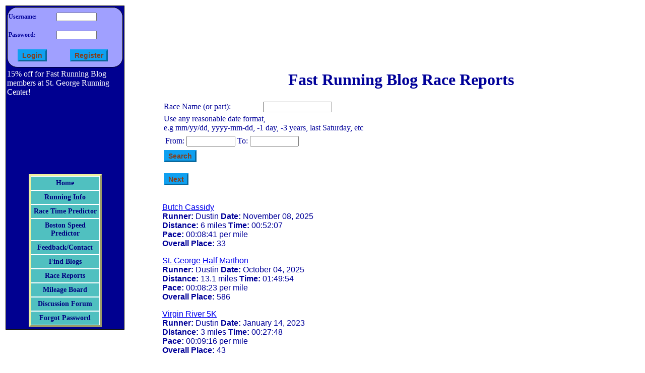

--- FILE ---
content_type: text/html
request_url: https://fastrunningblog.com/u/dustin/my-races.html
body_size: 5324
content:
<html><head><title> Fast Running Blog Race Reports</title>
 <meta name=keywords content="running log,running blog,marathon running log,running">
 <meta name=description content="Fast Running Blog">
 <link rel="shortcut icon" href="http://fastrunningblog.com/favicon.ico" />
 <link rel="stylesheet" type="text/css"
       href="blog.css">
 <style>
  p
  {
    font-family: sans-serif;
  }
  li
  {
    font-family: sans-serif;
  }
  h3
  {
    font-family: sans-serif;
  }
  .frb-box
  {
   -moz-border-radius: 20px;
   border-radius: 20px;
  }
  .cal-button
  {
    background-color: blue;
    font-weight: bold;
    color: white;
    border: 3px outset;
    width: 60px;
    height: 25px;
  }
  .error
  {
    font-weight: bold;
    color: red;
    font-style: italic;
  }
  .required
  {
    font-size: 16px;
    font-weight: bold;
    color: red;
  }

  .entry-form
  {
    background-color: #a0a0ff;
    border: 1px solid black;
    color: black;
    border-spacing: 0px 0px;
  }

  .entry-form-prompt
  {
    font-weight: bold;
    font-size: 14px;
    text-align: right;
  }

  .entry-form-prompt-left
  {
    font-weight: bold;
    font-size: 14px;
    text-align: left;
  }

  .login-table
  {
    background-color: #a0a0ff;
    border: 1px solid black;
    width: 230px;
    height: 120px;
    padding-top: 0px;
   -moz-border-radius: 20px;
   border-radius: 20px;
  }
  .login-table td
  {
    font-size: 12px;
    font-weight: bold;
    padding-top: 7px;
  }

  .menu-pane
  {
    background-color: #000090;
    border: 1px solid black;
    height: 600px;
    width: 170px;
    padding-top: 0px;
  }

  .menu-pane a
  {
    text-decoration: none;
    color: white;
  }

  .menu-pane a:hover
  {
    text-decoration: none;
    color: #f0ff80;
  }

  .login-box-wrapper
  {
    height: 100px;
  }

  .menu-pane td
  {
    padding-top: 0px;
    padding: 0px;
    border-spacing: 0px 0px;
  }

  .user-form-help
  {
    font-size: 12px;
    font-weight: normal;
  }

  .user-form
  {
    border: 1px solid black;
    background-color: #c0f0f0;
  }

  .user-form td
  {
    font-size: 12px;
    font-weight: bold;
  }

  .tech
  {
    color: #a02010;
    font-style: italic;
    font-weight: bold;
  }

  .user-form input,.user-form textarea
  {
    font-size: 10px;
    font-weight: normal;
  }

  .login-input
  {
    font-size: 10px;
    width: 80px;
  }

  .button,.user-form .button
  {
    font-size: 14px;
    font-weight: bold;
    background-color: #0fa0f0;
    color: #804020;
    border: 3px outset #0fa0f0;
  }

  .calendar-table
  {
    border-collapse: separate;
    border: 6px groove green;
    border-spacing: 0px 0px;
  }

  .emph-span
  {
    font-size: 12px;
    font-weight: bold;
    color: #800000;
  }

  .emph-span-on-dark
  {
    font-size: 12px;
    font-weight: bold;
    color: #80ffc0;
  }

  .report-table
  {
    border-collapse: separate;
    border: 6px groove green;
    border-spacing: 0px 0px;
  }
  .report-table td
  {
    border: 1px solid black;
    background-color: #f0f0a0;
  }

  .report-table td.header
  {
    font-weight: bold;
    font-size: 14px;
  }

  .report-table td.total
  {
    font-weight: bold;
    font-size: 14px;
    color: blue;
  }

  .menu
  {
   border: 4px outset #f0f0a0;
   border-collapse: separate;
   border-spacing: 0px 0px;
  }

  .menu td
  {
    border: 1px solid white;
    background-color: #50c0c0;
    font-size: 14px;
    font-weight: bold;
    text-align: center;
    width: 125px;
    padding: 5px;
  }

  .menu a
  {
    font-size: 14px;
    font-weight: bold;
    color: #000080;
    text-decoration: none;
  }

  .menu a:hover
  {
    font-size: 14px;
    font-weight: bold;
    color: #008000;
    text-decoration: none;
  }

  .calendar-table td.day
  {
    border: 1px solid black;
    background-color: #f0f0a0;
    padding: 0;
    width: 80px;
    height: 50px;
    text-align: center;
    font-size: 14px;
    font-weight: bold;
  }

  .day-box
  {
    background-color: #f0f0f0;
    color: #000080;
    font-weight: bold;
    font-size: 14px ;
    width: 30px;
    height: 20px;
    border-right: 1px solid black;
    border-bottom: 1px solid black;
  }
  .day-spacer
  {
    width: 20px;
    height: 20px;
    padding: 0;
  }

  .report-spacer
  {
    width: 50px;
    height: 20px;
    padding: 0;
  }


  .day-table
  {
    border-collapse: collapse;
    border: 0;
    padding: 0;
  }

 .day-table td
  {
    padding: 0;
  }


  .day-miles-box
  {
    color: #040040;
    font-weight: bold;
    font-size: 14px ;
    border-bottom: 1px solid black;
    border-left: 1px solid black;
    width: 40px;
    height: 20px;
    padding: 0;
  }

  .day-miles-box-normal
  {
    background-color: #a0f0a0;
  }

  .day-miles-box-race
  {
    background-color: #ff4040;
  }

  .day-miles-box-draft
  {
    background-color: #a0a0a0;
  }

  .day-miles-box-report
  {
    background-color: #a0a0f0;
  }

  .day-miles-box-empty
  {
    background-color: #404040;
  }


  .blogs-table
  {
    border: 3px outset #a0ffa0;
    background-color: #a0ffa0;
    border-collapse: collapse;
  }

  .blogs-table td
  {
    border: 1px solid black;
  }

  .blogs-table th
  {
    border: 1px solid black;
    background-color: #ffa0a0;
  }

  .course-name
  {
    font-size:    30px;
    font-weight:  bold;
  }

 </style>

</head>
    <body bgcolor=white text=#000099  ><table  width=100%><tr ><td valign=top><table  class="menu-pane"><tr ><td valign=top align=center class="login-box-wrapper"><form method=post   style="margin: 0px; padding: 0px;"><table  class="login-table"><tr ><td >Username:</td>
<td ><input name=username type=text size=16 maxlength=16  class="login-input"></td>
</tr>
<tr ><td >Password:</td>
<td ><input name=pass type=password size=16 maxlength=16  class="login-input"></td>
</tr>
<tr ><td align=center><input type=submit name=submit class="button"
    value="Login" ></td>
<td align=center><input type=submit name=submit class="button"
    value="Register" ></td>
</tr>
</table></form></td>
</tr>
<tr ><td></td></tr>
<tr valign=top><td valign=top>
  <a href='http://stgeorgerunningcenter.com/'>15% off for Fast Running
  Blog members at St. George Running Center!</a></td></tr>
<tr ><td >   <div align=center>
   <script type="text/javascript"><!--
google_ad_client = "pub-0670060709273422";
google_ad_width = 180;
google_ad_height = 150;
google_ad_format = "180x150_as";
google_ad_type = "text_image";
google_ad_channel ="0152237161";
google_color_border = "FFFFFF";
google_color_bg = "FFFFFF";
google_color_link = "000000";
google_color_url = "000000";
google_color_text = "000000";

//--></script>
<script type="text/javascript"
  src="https://pagead2.googlesyndication.com/pagead/show_ads.js">
</script>
  </div></td>
</tr>
<tr ><td valign=top align=center><table  class="menu"><tr><td>
       <a  href='login.php'>Home</u>
        </td></tr>
       <tr><td>
       <a target='_new' href='http://www.asksasha.com/Running/'>Running Info</u>
        </td></tr>
       <tr><td>
       <a target='_new' href='http://www.asksasha.com/predictor.php'>Race Time Predictor</u>
        </td></tr>
       <tr><td>
       <a target='_new' href='http://www.asksasha.com/boston-marathon-qualifying-time.php'>Boston Speed Predictor</u>
        </td></tr>
       <tr><td>
       <a  href='feedback.php'>Feedback/Contact</u>
        </td></tr>
       <tr><td>
       <a  href='show_blogs.php'>Find Blogs</u>
        </td></tr>
       <tr><td>
       <a  href='show_races.php'>Race Reports</u>
        </td></tr>
       <tr><td>
       <a  href='top_mileage.php'>Mileage Board</u>
        </td></tr>
       <tr><td>
       <a  href='forum/index.php'>Discussion Forum</u>
        </td></tr>
       <tr><td>
       <a  href='mailpw.php'>Forgot Password</u>
        </td></tr>
       </table></td>
</tr>
<tr ></tr>
</table></td>
<td valign=top align=left>   <div align=center>
   <script type="text/javascript"><!--
google_ad_client = "pub-0670060709273422";
google_ad_width = 728;
google_ad_height = 90;
google_ad_format = "728x90_as";
google_ad_type = "text_image";
google_ad_channel ="0751482985";
google_color_border = "FFFFFF";
google_color_bg = "FFFFFF";
google_color_link = "000000";
google_color_url = "000000";
google_color_text = "000000";

//--></script>
<script type="text/javascript"
  src="https://pagead2.googlesyndication.com/pagead/show_ads.js">
</script>
  </div><br><center><h1>Fast Running Blog Race Reports</h1></center>
<p>
    <form method=POST>
    <table>
<tr ><td >Race Name (or part):</td>
<td ><input name=race_name type=text size=15 maxlength=100  ></td>
</tr>
<tr ><td colspan=2>Use any reasonable date format,<br>
      e.g mm/yy/dd, yyyy-mm-dd, -1 day, -3 years, last Saturday, etc</td>
</tr>
<tr ><td colspan=2><table  ><tr ><td >From: </td>
<td ><input name=start_date type=text size=10 maxlength=100  ></td>
<td >To: </td>
<td ><input name=end_date type=text size=10 maxlength=100  ></td>
</tr>
</table></td>
</tr>
<tr ><td ><input type=submit name=search class="button"
    value="Search" ></td>
</tr>

    </table>
    </form>

<p>
<table>
<tr>

<td align=right>
<form method=POST>
<input type=submit name="next" class="button" value="Next">
<input type=hidden name="start_key" value="2011-03-05 0.002811 2621">
</form>
</td>
</tr>
</table>

<p>

<p>
<a href="http://dustin.fastrunningblog.com/blog-11-08-2025.html">Butch Cassidy</a> 
<br>
<b>Runner:</b> Dustin
<b>Date:</b> November 08, 2025<br>
<b>Distance:</b> 6 miles
<b>Time:</b> 00:52:07<br>

<b>Pace:</b> 00:08:41 per mile<br>

<b>Overall Place:</b> 33<br>

<p>
<a href="http://dustin.fastrunningblog.com/blog-10-04-2025.html">St. George Half Marthon</a> 
<br>
<b>Runner:</b> Dustin
<b>Date:</b> October 04, 2025<br>
<b>Distance:</b> 13.1 miles
<b>Time:</b> 01:49:54<br>

<b>Pace:</b> 00:08:23 per mile<br>

<b>Overall Place:</b> 586<br>

<p>
<a href="http://dustin.fastrunningblog.com/blog-01-14-2023.html">Virgin River 5K</a> 
<br>
<b>Runner:</b> Dustin
<b>Date:</b> January 14, 2023<br>
<b>Distance:</b> 3 miles
<b>Time:</b> 00:27:48<br>

<b>Pace:</b> 00:09:16 per mile<br>

<b>Overall Place:</b> 43<br>

<p>
<a href="http://dustin.fastrunningblog.com/blog-02-05-2022.html">Washington City 5K</a> 
<br>
<b>Runner:</b> Dustin
<b>Date:</b> February 05, 2022<br>
<b>Distance:</b> 3 miles
<b>Time:</b> 00:25:50<br>

<b>Pace:</b> 00:08:37 per mile<br>

<b>Overall Place:</b> 12<br>

<p>
<a href="http://dustin.fastrunningblog.com/blog-01-15-2022.html">St George 5K</a> 
<br>
<b>Runner:</b> Dustin
<b>Date:</b> January 15, 2022<br>
<b>Distance:</b> 3.1 miles
<b>Time:</b> 00:26:30<br>

<b>Pace:</b> 00:08:33 per mile<br>

<b>Overall Place:</b> 40<br>

<p>
<a href="http://dustin.fastrunningblog.com/blog-06-09-2017.html">Utah Summer Games 10K</a> 
<br>
<b>Runner:</b> Dustin
<b>Date:</b> June 09, 2017<br>
<b>Distance:</b> 6.2 miles
<b>Time:</b> 00:43:38<br>

<b>Pace:</b> 00:07:02 per mile<br>

<b>Overall Place:</b> 18<br>

<p>
<a href="http://dustin.fastrunningblog.com/blog-04-29-2017.html">Mount Charleston Half Marathon</a> 
<br>
<b>Runner:</b> Dustin
<b>Date:</b> April 29, 2017<br>
<b>Distance:</b> 13.1 miles
<b>Time:</b> 01:37:31<br>

<b>Pace:</b> 00:07:27 per mile<br>

<b>Overall Place:</b> 129<br>

<p>
<a href="http://dustin.fastrunningblog.com/blog-09-17-2016.html">Hurricane 5k</a> 
<br>
<b>Runner:</b> Dustin
<b>Date:</b> September 17, 2016<br>
<b>Distance:</b> 3 miles
<b>Time:</b> 00:23:51<br>

<b>Pace:</b> 00:07:57 per mile<br>


<p>
<a href="http://dustin.fastrunningblog.com/blog-09-26-2015.html">Swiss Days 5K</a> 
<br>
<b>Runner:</b> Dustin
<b>Date:</b> September 26, 2015<br>
<b>Distance:</b> 3.1 miles
<b>Time:</b> 00:19:44<br>

<b>Pace:</b> 00:06:22 per mile<br>

<b>Overall Place:</b> 15<br>

<p>
<a href="http://dustin.fastrunningblog.com/blog-05-16-2015.html">Ogden Half Marathon</a> 
<br>
<b>Runner:</b> Dustin
<b>Date:</b> May 16, 2015<br>
<b>Distance:</b> 13 miles
<b>Time:</b> 01:30:25<br>

<b>Pace:</b> 00:06:57 per mile<br>

<b>Overall Place:</b> 58<br>

<p>
<a href="http://dustin.fastrunningblog.com/blog-04-25-2015.html">Southern Utah Half</a> 
<br>
<b>Runner:</b> Dustin
<b>Date:</b> April 25, 2015<br>
<b>Distance:</b> 13.1 miles
<b>Time:</b> 01:35:49<br>

<b>Pace:</b> 00:07:19 per mile<br>


<p>
<a href="http://dustin.fastrunningblog.com/blog-10-04-2014.html">St. George Marathon</a> 
<br>
<b>Runner:</b> Dustin
<b>Date:</b> October 04, 2014<br>
<b>Distance:</b> 26 miles
<b>Time:</b> 03:34:40<br>

<b>Pace:</b> 00:08:15 per mile<br>


<p>
<a href="http://dustin.fastrunningblog.com/blog-08-30-2014.html">Southern Utah Half Marathon</a> 
<br>
<b>Runner:</b> Dustin
<b>Date:</b> August 30, 2014<br>
<b>Distance:</b> 13.1 miles
<b>Time:</b> 01:28:05<br>

<b>Pace:</b> 00:06:43 per mile<br>

<b>Overall Place:</b> 13<br>

<p>
<a href="http://dustin.fastrunningblog.com/blog-06-14-2014.html">Wake the Whittler 5K</a> 
<br>
<b>Runner:</b> Dustin
<b>Date:</b> June 14, 2014<br>
<b>Distance:</b> 3 miles
<b>Time:</b> 00:20:10<br>

<b>Pace:</b> 00:06:43 per mile<br>

<b>Overall Place:</b> 3<br>

<p>
<a href="http://dustin.fastrunningblog.com/blog-10-05-2013.html">St. George Marathon</a> 
<br>
<b>Runner:</b> Dustin
<b>Date:</b> October 05, 2013<br>
<b>Distance:</b> 26.2 miles
<b>Time:</b> 03:14:47<br>

<b>Pace:</b> 00:07:26 per mile<br>

<b>Overall Place:</b> 531<br>

<p>
<a href="http://dustin.fastrunningblog.com/blog-08-03-2013.html">Parowan Half Marathon</a> 
<br>
<b>Runner:</b> Dustin
<b>Date:</b> August 03, 2013<br>
<b>Distance:</b> 13.1 miles
<b>Time:</b> 01:23:41<br>

<b>Pace:</b> 00:06:23 per mile<br>

<b>Overall Place:</b> 6<br>

<p>
<a href="http://dustin.fastrunningblog.com/blog-04-27-2013.html">Hurricane 5K</a> 
<br>
<b>Runner:</b> Dustin
<b>Date:</b> April 27, 2013<br>
<b>Distance:</b> 3.3 miles
<b>Time:</b> 00:19:57<br>

<b>Pace:</b> 00:06:03 per mile<br>

<b>Overall Place:</b> 2<br>

<p>
<a href="http://dustin.fastrunningblog.com/blog-03-02-2013.html">Lake to Lake Relay</a> 
<br>
<b>Runner:</b> Dustin
<b>Date:</b> March 02, 2013<br>
<b>Distance:</b> 50 miles
<b>Time:</b> 06:12:51<br>

<b>Pace:</b> 00:07:27 per mile<br>

<b>Overall Place:</b> 5<br>

<p>
<a href="http://dustin.fastrunningblog.com/blog-10-06-2012.html">St. George Marathon</a> 
<br>
<b>Runner:</b> Dustin
<b>Date:</b> October 06, 2012<br>
<b>Distance:</b> 26 miles
<b>Time:</b> 03:37:42<br>

<b>Pace:</b> 00:08:22 per mile<br>

<b>Overall Place:</b> 872<br>

<p>
<a href="http://dustin.fastrunningblog.com/blog-05-19-2012.html">Ogden Half Marathon</a> 
<br>
<b>Runner:</b> Dustin
<b>Date:</b> May 19, 2012<br>
<b>Distance:</b> 13.1 miles
<b>Time:</b> 01:26:04<br>

<b>Pace:</b> 00:06:34 per mile<br>

<b>Overall Place:</b> 36<br>

<p>
<a href="http://dustin.fastrunningblog.com/blog-03-17-2012.html">Spectrum 10K</a> 
<br>
<b>Runner:</b> Dustin
<b>Date:</b> March 17, 2012<br>
<b>Distance:</b> 6.2 miles
<b>Time:</b> 00:38:43<br>

<b>Pace:</b> 00:06:15 per mile<br>

<b>Overall Place:</b> 15<br>

<p>
<a href="http://dustin.fastrunningblog.com/blog-02-25-2012.html">Dog Town Half</a> 
<br>
<b>Runner:</b> Dustin
<b>Date:</b> February 25, 2012<br>
<b>Distance:</b> 13.1 miles
<b>Time:</b> 01:32:36<br>

<b>Pace:</b> 00:07:04 per mile<br>

<b>Overall Place:</b> 42<br>

<p>
<a href="http://dustin.fastrunningblog.com/blog-01-21-2012.html">St. George Half</a> 
<br>
<b>Runner:</b> Dustin
<b>Date:</b> January 21, 2012<br>
<b>Distance:</b> 13.1 miles
<b>Time:</b> 01:40:16<br>

<b>Pace:</b> 00:07:39 per mile<br>

<b>Overall Place:</b> 194<br>

<p>
<a href="http://dustin.fastrunningblog.com/blog-06-11-2011.html">Utah Valley Marathon</a> 
<br>
<b>Runner:</b> Dustin
<b>Date:</b> June 11, 2011<br>
<b>Distance:</b> 26.2 miles
<b>Time:</b> 03:18:48<br>

<b>Pace:</b> 00:07:35 per mile<br>

<b>Overall Place:</b> 122<br>

<p>
<a href="http://dustin.fastrunningblog.com/blog-03-19-2011.html">Spectrum 10K</a> 
<br>
<b>Runner:</b> Dustin
<b>Date:</b> March 19, 2011<br>
<b>Distance:</b> 6.2 miles
<b>Time:</b> 00:37:26<br>

<b>Pace:</b> 00:06:02 per mile<br>

<b>Overall Place:</b> 10<br>

<p>
<table>
<tr>

<td align=right>
<form method=POST>
<input type=submit name="next" class="button" value="Next">
<input type=hidden name="start_key" value="2011-03-05 0.002811 2621">
</form>
</td>
</tr>
</table>
 
</td>
</tr>
</table><center>
	  <table>
                <tr>
                <td colspan='100%'>
                   <div align=center>
   <script type="text/javascript"><!--
google_ad_client = "pub-0670060709273422";
google_ad_width = 0;
google_ad_height = 0;
google_ad_format = "0x0_as";
google_ad_type = "text_image";
google_ad_channel ="0751482985";
google_color_border = "FFFFFF";
google_color_bg = "FFFFFF";
google_color_link = "000000";
google_color_url = "000000";
google_color_text = "000000";

//--></script>
<script type="text/javascript"
  src="https://pagead2.googlesyndication.com/pagead/show_ads.js">
</script>
  </div>
                </td>
                </tr>
		<tr>
		<td>
		<!--
		<a href="" target=_blank>Take a Demographic Survey</a>
		</td>
		-->
		<td>
	  <a href="privacy.html" target=_blank>Privacy Policy</a>
		</td>
		<td>
    <form action="https://www.paypal.com/cgi-bin/webscr" method="post">
<input type="hidden" name="cmd" value="_s-xclick">
<input type="image" src="https://www.paypal.com/en_US/i/btn/x-click-but04.gif" border="0" name="submit" alt="Make payments with PayPal - it's fast, free and secure!">
<img alt="" border="0" src="https://www.paypal.com/en_US/i/scr/pixel.gif" width="1" height="1">
<input type="hidden" name="encrypted" value="-----BEGIN [base64]/s/dERDAZGAgaCFB5nQEoeRqa1vUuiFuThxLa9/yT7VRDcVVyY1Fa4Rrv7+DUfU9bkaJqtKpBkSnDrhh6QMWn0XOdLid9cH4BnC4le44bZsalzCvCrfyxSQFnRr4H9Mmz2sIe5iJOHPSwpa3r2IhdiJlz1eBdxrC/[base64]/ETMS1ycjtkpkvjXZe9k+6CieLuLsPumsJ7QC1odNz3sJiCbs2wC0nLE0uLGaEtXynIgRqIddYCHx88pb5HTXv4SZeuv0Rqq4+axW9PLAAATU8w04qqjaSXgbGLP3NmohqM6bV9kZZwZLR/klDaQGo1u9uDb9lr4Yn+rBQIDAQABo4HuMIHrMB0GA1UdDgQWBBSWn3y7xm8XvVk/UtcKG+wQ1mSUazCBuwYDVR0jBIGzMIGwgBSWn3y7xm8XvVk/[base64]/zANBgkqhkiG9w0BAQUFAAOBgQCBXzpWmoBa5e9fo6ujionW1hUhPkOBakTr3YCDjbYfvJEiv/2P+IobhOGJr85+XHhN0v4gUkEDI8r2/rNk1m0GA8HKddvTjyGw/XqXa+LSTlDYkqI8OwR8GEYj4efEtcRpRYBxV8KxAW93YDWzFGvruKnnLbDAF6VR5w/[base64]/NxlDUuYVhkXm37KreC46uuGm8ML7LuSn63ct/WvEZMCtFGqHs/82gVP9PlXvkObl9R1CzvqHeLWdgeGYY9sAVQT2uf5JMbpJMHxn1COpYFp4bj1GdSoZhcmZyuyAV42w2JpbtrpIPKmEQ==-----END PKCS7-----
">
</form>

		</td>
		</tr>
		</table>
		</center><script src="https://www.google-analytics.com/urchin.js" type="text/javascript">
</script>
<script type="text/javascript">
_uacct = "UA-744246-1";
urchinTracker();
</script>

</body></html>

--- FILE ---
content_type: text/html
request_url: https://fastrunningblog.com/u/dustin/blog.css
body_size: 7398
content:
    <html>
     <head>
     <link rel="stylesheet" type="text/css"
       href="/asksasha.css">
     <link rel="stylesheet" type="text/css"
       href="/blog.css">
     <link rel="shortcut icon"
       href="/favicon.ico" />
      <meta name=keywords content="running blog">
      <meta name=description content="Running Blog of
       ">
       <title>Little Buddha</title>
    <script>
    function submit_comment_form(form_comment_id,form_action)
    {
      var _form_name = 'input_'+form_comment_id;
      var _f = document.forms[_form_name];
      switch (form_action)
      {
        case 'delete':
          if (!confirm("Are you sure you want to delete this comment?"))
           return;
          _f.action.value = 'delete_comment';
          break;
        case 'edit':
          _f.action.value = 'edit_comment';
          break;
        default:
          return;
      }

      _f.submit();
    }
    </script>
    </head>

    <body>
<table class="central-table">
<tr>
<td>
   <div align=center>
   <script type="text/javascript"><!--
google_ad_client = "pub-0670060709273422";
google_ad_width = 728;
google_ad_height = 90;
google_ad_format = "728x90_as";
google_ad_type = "text_image";
google_ad_channel ="0751482985";
google_color_border = "FFFFFF";
google_color_bg = "FFFFFF";
google_color_link = "000000";
google_color_url = "000000";
google_color_text = "000000";

//--></script>
<script type="text/javascript"
  src="https://pagead2.googlesyndication.com/pagead/show_ads.js">
</script>
  </div>
<div class="spacer"></div>
<center><h1>Little Buddha</h1></center> <style>
  p
  {
    font-family: sans-serif;
  }
  li
  {
    font-family: sans-serif;
  }
  h3
  {
    font-family: sans-serif;
  }
  .frb-box
  {
   -moz-border-radius: 20px;
   border-radius: 20px;
  }
  .cal-button
  {
    background-color: blue;
    font-weight: bold;
    color: white;
    border: 3px outset;
    width: 60px;
    height: 25px;
  }
  .error
  {
    font-weight: bold;
    color: red;
    font-style: italic;
  }
  .required
  {
    font-size: 16px;
    font-weight: bold;
    color: red;
  }

  .entry-form
  {
    background-color: #a0a0ff;
    border: 1px solid black;
    color: black;
    border-spacing: 0px 0px;
  }

  .entry-form-prompt
  {
    font-weight: bold;
    font-size: 14px;
    text-align: right;
  }

  .entry-form-prompt-left
  {
    font-weight: bold;
    font-size: 14px;
    text-align: left;
  }

  .login-table
  {
    background-color: #a0a0ff;
    border: 1px solid black;
    width: 230px;
    height: 120px;
    padding-top: 0px;
   -moz-border-radius: 20px;
   border-radius: 20px;
  }
  .login-table td
  {
    font-size: 12px;
    font-weight: bold;
    padding-top: 7px;
  }

  .menu-pane
  {
    background-color: #000090;
    border: 1px solid black;
    height: 600px;
    width: 170px;
    padding-top: 0px;
  }

  .menu-pane a
  {
    text-decoration: none;
    color: white;
  }

  .menu-pane a:hover
  {
    text-decoration: none;
    color: #f0ff80;
  }

  .login-box-wrapper
  {
    height: 100px;
  }

  .menu-pane td
  {
    padding-top: 0px;
    padding: 0px;
    border-spacing: 0px 0px;
  }

  .user-form-help
  {
    font-size: 12px;
    font-weight: normal;
  }

  .user-form
  {
    border: 1px solid black;
    background-color: #c0f0f0;
  }

  .user-form td
  {
    font-size: 12px;
    font-weight: bold;
  }

  .tech
  {
    color: #a02010;
    font-style: italic;
    font-weight: bold;
  }

  .user-form input,.user-form textarea
  {
    font-size: 10px;
    font-weight: normal;
  }

  .login-input
  {
    font-size: 10px;
    width: 80px;
  }

  .button,.user-form .button
  {
    font-size: 14px;
    font-weight: bold;
    background-color: #0fa0f0;
    color: #804020;
    border: 3px outset #0fa0f0;
  }

  .calendar-table
  {
    border-collapse: separate;
    border: 6px groove green;
    border-spacing: 0px 0px;
  }

  .emph-span
  {
    font-size: 12px;
    font-weight: bold;
    color: #800000;
  }

  .emph-span-on-dark
  {
    font-size: 12px;
    font-weight: bold;
    color: #80ffc0;
  }

  .report-table
  {
    border-collapse: separate;
    border: 6px groove green;
    border-spacing: 0px 0px;
  }
  .report-table td
  {
    border: 1px solid black;
    background-color: #f0f0a0;
  }

  .report-table td.header
  {
    font-weight: bold;
    font-size: 14px;
  }

  .report-table td.total
  {
    font-weight: bold;
    font-size: 14px;
    color: blue;
  }

  .menu
  {
   border: 4px outset #f0f0a0;
   border-collapse: separate;
   border-spacing: 0px 0px;
  }

  .menu td
  {
    border: 1px solid white;
    background-color: #50c0c0;
    font-size: 14px;
    font-weight: bold;
    text-align: center;
    width: 125px;
    padding: 5px;
  }

  .menu a
  {
    font-size: 14px;
    font-weight: bold;
    color: #000080;
    text-decoration: none;
  }

  .menu a:hover
  {
    font-size: 14px;
    font-weight: bold;
    color: #008000;
    text-decoration: none;
  }

  .calendar-table td.day
  {
    border: 1px solid black;
    background-color: #f0f0a0;
    padding: 0;
    width: 80px;
    height: 50px;
    text-align: center;
    font-size: 14px;
    font-weight: bold;
  }

  .day-box
  {
    background-color: #f0f0f0;
    color: #000080;
    font-weight: bold;
    font-size: 14px ;
    width: 30px;
    height: 20px;
    border-right: 1px solid black;
    border-bottom: 1px solid black;
  }
  .day-spacer
  {
    width: 20px;
    height: 20px;
    padding: 0;
  }

  .report-spacer
  {
    width: 50px;
    height: 20px;
    padding: 0;
  }


  .day-table
  {
    border-collapse: collapse;
    border: 0;
    padding: 0;
  }

 .day-table td
  {
    padding: 0;
  }


  .day-miles-box
  {
    color: #040040;
    font-weight: bold;
    font-size: 14px ;
    border-bottom: 1px solid black;
    border-left: 1px solid black;
    width: 40px;
    height: 20px;
    padding: 0;
  }

  .day-miles-box-normal
  {
    background-color: #a0f0a0;
  }

  .day-miles-box-race
  {
    background-color: #ff4040;
  }

  .day-miles-box-draft
  {
    background-color: #a0a0a0;
  }

  .day-miles-box-report
  {
    background-color: #a0a0f0;
  }

  .day-miles-box-empty
  {
    background-color: #404040;
  }


  .blogs-table
  {
    border: 3px outset #a0ffa0;
    background-color: #a0ffa0;
    border-collapse: collapse;
  }

  .blogs-table td
  {
    border: 1px solid black;
  }

  .blogs-table th
  {
    border: 1px solid black;
    background-color: #ffa0a0;
  }

  .course-name
  {
    font-size:    30px;
    font-weight:  bold;
  }

 </style>
<center><h3>Recent Entries</h3></center><table class="blog-nav" align=center><tr><td class="blog-nav-menu"><a
     href="/u/dustin/blog-week-01-11-2026.html">Previous Week</a></td><td class="blog-nav-menu"><a href="https://fastrunningblog.com/">Home</a></td><td class="blog-nav-menu"><a href="https://fastrunningblog.com/new_user.php">Join
     Fast Running Blog Community!</a></td><td class="blog-nav-menu"><a href="http://asksasha.com/predictor.php"
     target="_new">Predictor</a></td><td class="blog-nav-menu"><a href="http://asksasha.com/Healthy-Cooking/"
     target="_new">Healthy Recipes</a></td><td class="blog-nav-menu"><a
     href="/u/dustin/my-races.html">Dustin's
      Races</a></td><td class="blog-nav-menu"><a
     href="/show_blogs.php">Find Blogs</a></td><td class="blog-nav-menu"><a
     href="/top_mileage.php">Mileage Board</a></td><td class="blog-nav-menu"><a
     href="http://asksasha.com/Running/Top-Ten-Excuses-for-Missing-a-Run.html">Top Ten Excuses for Missing a Run</a></td><td class="blog-nav-menu"><a
     href="http://asksasha.com/Running/Top-10-Training-Mistakes.html">Top Ten Training Mistakes</a></td><td class="blog-nav-menu"><a
     href="/forum/index.php">Discussion Forum</a></td><td class="blog-nav-menu"><a
     href="/show_races.php">Race Reports</a></td><td class="blog-nav-menu"><a
     href="/private_message.php?rcpt_id=2621">
     Send  A Private Message</a></td><td class="blog-nav-menu"><a
     href="/u/dustin/blog-01-2026.html">Month View</a></td><td class="blog-nav-menu"><a
     href="/u/dustin/blog-2026.html">Year View</a></td><td class="blog-nav-menu"><form method=POST name='graph_mode'>
        <input type=hidden name='toggle_graph_mode' value=1>
        <a href='#' onClick='document.forms["graph_mode"].submit();'>Graph View</a></form></td><td class="blog-nav-menu"><a
     href="/u/dustin/blog-week-01-25-2026.html">Next Week</a></td></tr><tr><td colspan=17 align=center><table width="100%" class="blog-nav-month"><tr><td><a
     href="/u/dustin/blog-01-2026.html">Jan</a></td><td><a
     href="/u/dustin/blog-02-2026.html">Feb</a></td><td><a
     href="/u/dustin/blog-03-2026.html">Mar</a></td><td><a
     href="/u/dustin/blog-04-2026.html">Apr</a></td><td><a
     href="/u/dustin/blog-05-2026.html">May</a></td><td><a
     href="/u/dustin/blog-06-2026.html">Jun</a></td><td><a
     href="/u/dustin/blog-07-2026.html">Jul</a></td><td><a
     href="/u/dustin/blog-08-2026.html">Aug</a></td><td><a
     href="/u/dustin/blog-09-2026.html">Sep</a></td><td><a
     href="/u/dustin/blog-10-2026.html">Oct</a></td><td><a
     href="/u/dustin/blog-11-2026.html">Nov</a></td><td><a
     href="/u/dustin/blog-12-2026.html">Dec</a></td></tr></table></td></tr><tr><td colspan=17>
       <table width="100%" class="blog-nav-year"><tr><td><a
     href="/u/dustin/blog-week-01-18-2005.html">2005</a></td><td><a
     href="/u/dustin/blog-week-01-18-2006.html">2006</a></td><td><a
     href="/u/dustin/blog-week-01-18-2007.html">2007</a></td><td><a
     href="/u/dustin/blog-week-01-18-2008.html">2008</a></td><td><a
     href="/u/dustin/blog-week-01-18-2009.html">2009</a></td><td><a
     href="/u/dustin/blog-week-01-18-2010.html">2010</a></td><td><a
     href="/u/dustin/blog-week-01-18-2011.html">2011</a></td><td><a
     href="/u/dustin/blog-week-01-18-2012.html">2012</a></td><td><a
     href="/u/dustin/blog-week-01-18-2013.html">2013</a></td><td><a
     href="/u/dustin/blog-week-01-18-2014.html">2014</a></td><td><a
     href="/u/dustin/blog-week-01-18-2015.html">2015</a></td><td><a
     href="/u/dustin/blog-week-01-18-2016.html">2016</a></td><td><a
     href="/u/dustin/blog-week-01-18-2017.html">2017</a></td><td><a
     href="/u/dustin/blog-week-01-18-2018.html">2018</a></td><td><a
     href="/u/dustin/blog-week-01-18-2019.html">2019</a></td><td><a
     href="/u/dustin/blog-week-01-18-2020.html">2020</a></td><td><a
     href="/u/dustin/blog-week-01-18-2021.html">2021</a></td><td><a
     href="/u/dustin/blog-week-01-18-2022.html">2022</a></td><td><a
     href="/u/dustin/blog-week-01-18-2023.html">2023</a></td><td><a
     href="/u/dustin/blog-week-01-18-2024.html">2024</a></td><td><a
     href="/u/dustin/blog-week-01-18-2025.html">2025</a></td><td><a
     href="/u/dustin/blog-week-01-18-2026.html">2026</a></td></tr></table></tr></td></table><table  width="100%"><tr ><td valign=top width=260><table  align=center><tr ><td valign=top align=center class="login-box-wrapper"><form method=post action=/u/dustin//login.php  style="margin: 0px; padding: 0px;"><table  class="login-table"><tr ><td >Username:</td>
<td ><input name=username type=text size=16 maxlength=16  class="login-input"></td>
</tr>
<tr ><td >Password:</td>
<td ><input name=pass type=password size=16 maxlength=16  class="login-input"></td>
</tr>
<tr ><td align=center><input type=submit name=submit class="button"
    value="Login" ></td>
<td align=center><input type=submit name=submit class="button"
    value="Register" ></td>
</tr>
</table></form></td>
</tr>
<tr ><td></td></tr>
<tr valign=top><td valign=top>
  <a href='http://stgeorgerunningcenter.com/'>15% off for Fast Running
  Blog members at St. George Running Center!</a></td></tr>
</table><table class='frb-box' style="width: 280px;
    border: 1px solid; overflow: hidden;
     background-color: #a0f0f0" ><tr><td><p><img src="/u/dustin/picture.jpg"
       width=230></p></td></tr><tr><td><p
       style='overflow:hidden'><b>Location</b>:</p><p>La Verkin,UT,USA</p><p
       style='overflow:hidden'><b>Member Since</b>:</p><p>Feb 17, 2005</p><p
       style='overflow:hidden'><b>Gender</b>:</p><p>Male</p><p
       style='overflow:hidden'><b>Goal Type</b>:</p><p>Local Elite</p><p
       style='overflow:hidden'><b>Running Accomplishments</b>:</p><p><p>Post College</p>

<p>10K- 33:49 (Enterprise 09&#39;)</p>

<p>Half&nbsp;Marathon-1:16:29- (Hobblecreek 06&#39;)</p>

<p>Marathon 2:44:59 (St. George 07&#39;)</p></p><p
       style='overflow:hidden'><b>Personal</b>:</p><p><p>I live in La Verkin, Utah. My wife, Sunny and I have 3 boys and 1 special little girl<br />
I teach 7th grade Utah History at Hurricane Intermediate School and Driver&#39;s Education at Millcreek High School.</p></p><p
       style='overflow:hidden'><b>Favorite Blogs</b>:</p><p><ul><li><a href='http://WildBull.fastrunningblog.com/'>Bill</a><li><a href='http://holt.fastrunningblog.com/'>Holt</a><li><a href='http://jamesh.fastrunningblog.com/'>JamesH</a><li><a href='http://logan.fastrunningblog.com/'>Logan Fielding</a><li><a href='http://ryan.fastrunningblog.com/'>notoldjustolder</a><li><a href='http://paul.fastrunningblog.com/'>Paul</a><li><a href='http://scott.fastrunningblog.com/'>scotthughes</a><li><a href='http://Steve.fastrunningblog.com/'>Steve Hooper</a><li><a href='http://stevep.fastrunningblog.com/'>Steve Piccolo</a><li><a href='http://ClydeBehunin.fastrunningblog.com/'>Superfly</a><li><a href='http://cbass.fastrunningblog.com/'>TylerS</a></ul></p></td></tr></table></td>
<td valign=top
   width=400 align=left><table  ><tr ><td align=center>   <script>
   function donate_ukraine()
   {
     document.location.href = "https://sternenkofund.org/en";
   }
   </script>
   <style>
    .flag {
      margin-top: 10px;
      width: 300px;
      margin-left: 250px;
    }

    .flag-part {
      width: 300px;
      height: 70px;
      text-align: center;
      padding-top: 30px;
      font-size: 25px;
      font-weight: bold;
    }

    .top {
      background-color: blue;
      color: yellow;
    }

    .bottom {
      background-color: yellow;
      color: blue;
    }

    </style>
    <div class="flag" onclick="donate_ukraine()">
      <div class="flag-part top">
        Ukraine Can Win With Crowdfunded Drones!
      </div>
      <div class="flag-part bottom">
        Click to Donate
      </div>
    </div></td>
</tr>
<tr ><td ><table width='100%' class='stats-box'><tr>
        <td>Miles:</td><td>This week:</td><td> 18.00</td>
        <td>Month:</td><td> 71.00</td>
        <td>Year:</td><td align=right> 71.00</td></tr><tr><td colspan=6
        align=right><a href='http://stgeorgerunningcenter.com/index.php?searchstring=Nike+Pegasus+38+Lime'>Nike Pegasus 38 Lime</a> Lifetime Miles:</td><td align=right> 53.00 </td></tr><tr><td colspan=6
        align=right><a href='http://stgeorgerunningcenter.com/index.php?searchstring=Hoka+Torrent+3+Gray'>Hoka Torrent 3 Gray</a> Lifetime Miles:</td><td align=right> 38.00 </td></tr><tr><td colspan=6
        align=right><a href='http://stgeorgerunningcenter.com/index.php?searchstring=Nike+Invincible+White'>Nike Invincible White</a> Lifetime Miles:</td><td align=right> 88.00 </td></tr><tr><td colspan=6
        align=right><a href='http://stgeorgerunningcenter.com/index.php?searchstring=Nike+Invincible+Gray'>Nike Invincible Gray</a> Lifetime Miles:</td><td align=right> 86.00 </td></tr><tr><td colspan=6
        align=right><a href='http://stgeorgerunningcenter.com/index.php?searchstring=Nike+Invincible+Black'>Nike Invincible Black</a> Lifetime Miles:</td><td align=right> 59.00 </td></tr><tr><td colspan=6
        align=right><a href='http://stgeorgerunningcenter.com/index.php?searchstring=Nike+Vaporfly+3+Yellow'>Nike Vaporfly 3 Yellow</a> Lifetime Miles:</td><td align=right> 48.00 </td></tr><tr><td colspan=6
        align=right><a href='http://stgeorgerunningcenter.com/index.php?searchstring=Nike+Vomero+Orange'>Nike Vomero Orange</a> Lifetime Miles:</td><td align=right> 4.00 </td></tr></table></td>
</tr>
<tr ><td ><table class="entry-table"><tr><td colspan=6 class="entry-date"><table width='100%'><tr><td
     class="entry-date">
     Fri, Jan 23, 2026</td></tr></table></td></tr><tr><td colspan=6 align=center><table class='entry-table' width='100%'><tr><td class="entry-field-name"
            >Easy Miles</td><td class="entry-field-name"
            >Marathon Pace Miles</td><td class="entry-field-name"
            >Threshold Miles</td><td class="entry-field-name"
            >VO2 Max Miles</td><td class="entry-field-name"
            >Crosstraining miles</td><td class="entry-field-name"
            >Total Miles</td></tr> <tr><td class="entry-field-val"
           >2.00</td><td class="entry-field-val"
           >0.00</td><td class="entry-field-val"
           >0.00</td><td class="entry-field-val"
           >0.00</td><td class="entry-field-val"
           >0.00</td><td class="entry-field-val"
           >2.00</td></tr></table></td></tr><tr><td colspan=6 align=left
       class="entry-text"><p><p>Basketball</p>
</p></td></tr><tr><td colspan=6>
         <table width='100%'
          class='special-fields-data'><tr><td>Weight: 0.00</td></tr></table></td></tr><tr><td colspan=6 align=center><a
     href="/u/dustin/blog-Basketball-/01-23-2026.html">Add Comment</a></td></tr></table><table class="entry-table"><tr><td colspan=6 class="entry-date"><table width='100%'><tr><td
     class="entry-date">
     Thu, Jan 22, 2026</td></tr></table></td></tr><tr><td colspan=6 align=center><table class='entry-table' width='100%'><tr><td class="entry-field-name"
            >Easy Miles</td><td class="entry-field-name"
            >Marathon Pace Miles</td><td class="entry-field-name"
            >Threshold Miles</td><td class="entry-field-name"
            >VO2 Max Miles</td><td class="entry-field-name"
            >Crosstraining miles</td><td class="entry-field-name"
            >Total Miles</td></tr> <tr><td class="entry-field-val"
           >0.00</td><td class="entry-field-val"
           >0.00</td><td class="entry-field-val"
           >0.00</td><td class="entry-field-val"
           >0.00</td><td class="entry-field-val"
           >2.00</td><td class="entry-field-val"
           >2.00</td></tr></table></td></tr><tr><td colspan=6 align=left
       class="entry-text"><p><p>30 minutes on the bike.</p>
</p></td></tr><tr><td colspan=6>
         <table width='100%'
          class='special-fields-data'><tr><td>Weight: 0.00</td></tr></table></td></tr><tr><td colspan=6 align=center><a
     href="/u/dustin/blog-30-minutes-on-bike-/01-22-2026.html">Add Comment</a></td></tr></table><table class="entry-table"><tr><td colspan=6 class="entry-date"><table width='100%'><tr><td
     class="entry-date">
     Wed, Jan 21, 2026</td></tr></table></td></tr><tr><td colspan=6 align=center><table class='entry-table' width='100%'><tr><td class="entry-field-name"
            >Easy Miles</td><td class="entry-field-name"
            >Marathon Pace Miles</td><td class="entry-field-name"
            >Threshold Miles</td><td class="entry-field-name"
            >VO2 Max Miles</td><td class="entry-field-name"
            >Crosstraining miles</td><td class="entry-field-name"
            >Total Miles</td></tr> <tr><td class="entry-field-val"
           >4.00</td><td class="entry-field-val"
           >0.00</td><td class="entry-field-val"
           >2.00</td><td class="entry-field-val"
           >0.00</td><td class="entry-field-val"
           >0.00</td><td class="entry-field-val"
           >6.00</td></tr></table></td></tr><tr><td colspan=6 align=left
       class="entry-text"><p><p>Basketball</p>

<p>.5 Warm-Up</p>

<p>2800 West Tempo 16:07 (8:01 avg)</p>

<p>1-7:36</p>

<p>2-8:21</p>

<p>1.5 Cool-Down</p>
</p></td></tr><tr><td colspan=6>
         <table width='100%'
          class='entry-shoe-data'><tr><td
           >Nike Vaporfly 3 Yellow Miles: 4.00</td></tr></table></td></tr><tr><td colspan=6>
         <table width='100%'
          class='special-fields-data'><tr><td>Weight: 0.00</td></tr></table></td></tr><tr><td colspan=6 align=center><a
     href="/u/dustin/blog-Basketball-5-Warm-Up-2800-West-Te/01-21-2026.html">Add Comment</a></td></tr></table><table class="entry-table"><tr><td colspan=6 class="entry-date"><table width='100%'><tr><td
     class="entry-date">
     Tue, Jan 20, 2026</td></tr></table></td></tr><tr><td colspan=6 align=center><table class='entry-table' width='100%'><tr><td class="entry-field-name"
            >Easy Miles</td><td class="entry-field-name"
            >Marathon Pace Miles</td><td class="entry-field-name"
            >Threshold Miles</td><td class="entry-field-name"
            >VO2 Max Miles</td><td class="entry-field-name"
            >Crosstraining miles</td><td class="entry-field-name"
            >Total Miles</td></tr> <tr><td class="entry-field-val"
           >1.00</td><td class="entry-field-val"
           >0.00</td><td class="entry-field-val"
           >0.00</td><td class="entry-field-val"
           >0.00</td><td class="entry-field-val"
           >2.00</td><td class="entry-field-val"
           >3.00</td></tr></table></td></tr><tr><td colspan=6 align=left
       class="entry-text"><p><p>1 mile walk, then 30 minutes on the bike.</p>
</p></td></tr><tr><td colspan=6>
         <table width='100%'
          class='special-fields-data'><tr><td>Weight: 0.00</td></tr></table></td></tr><tr><td colspan=6 align=center><a
     href="/u/dustin/blog-1-mile-walk-then-30-minutes-on-bike/01-20-2026.html">Add Comment</a></td></tr></table><table class="entry-table"><tr><td colspan=6 class="entry-date"><table width='100%'><tr><td
     class="entry-date">
     Mon, Jan 19, 2026</td></tr></table></td></tr><tr><td colspan=6 align=center><table class='entry-table' width='100%'><tr><td class="entry-field-name"
            >Easy Miles</td><td class="entry-field-name"
            >Marathon Pace Miles</td><td class="entry-field-name"
            >Threshold Miles</td><td class="entry-field-name"
            >VO2 Max Miles</td><td class="entry-field-name"
            >Crosstraining miles</td><td class="entry-field-name"
            >Total Miles</td></tr> <tr><td class="entry-field-val"
           >3.00</td><td class="entry-field-val"
           >0.00</td><td class="entry-field-val"
           >0.00</td><td class="entry-field-val"
           >0.00</td><td class="entry-field-val"
           >2.00</td><td class="entry-field-val"
           >5.00</td></tr></table></td></tr><tr><td colspan=6 align=left
       class="entry-text"><p><p>Basketball, 30 minutes on the bike, and then 9 machines.</p>
</p></td></tr><tr><td colspan=6>
         <table width='100%'
          class='special-fields-data'><tr><td>Weight: 0.00</td></tr></table></td></tr><tr><td colspan=6 align=center><a
     href="/u/dustin/blog-Basketball-30-minutes-on-bike-and-/01-19-2026.html">Add Comment</a></td></tr></table><table class="entry-table"><tr><td colspan=6 class="entry-date"><table width='100%'><tr><td
     class="entry-date">
     Totals</td></tr></table></td></tr><tr><td colspan=6 align=center><table class='entry-table' width='100%'><tr><td class="entry-field-name"
            >Easy Miles</td><td class="entry-field-name"
            >Marathon Pace Miles</td><td class="entry-field-name"
            >Threshold Miles</td><td class="entry-field-name"
            >VO2 Max Miles</td><td class="entry-field-name"
            >Crosstraining miles</td><td class="entry-field-name"
            >Total Miles</td></tr> <tr><td class="entry-field-val"
           >10.00</td><td class="entry-field-val"
           >0.00</td><td class="entry-field-val"
           >2.00</td><td class="entry-field-val"
           >0.00</td><td class="entry-field-val"
           >6.00</td><td class="entry-field-val"
           >18.00</td></tr></table></td></tr><tr><td colspan=6>
       <table width='100%'
        class='entry-shoe-data'><tr><td
           >Nike Vaporfly 3 Yellow Miles: 4.00</td></tr></table></td></tr><tr><td colspan=6>
       <table width='100%'
        class='special-fields-data'>
        <tr><td>Weight: 0.00</td></tr></table></td></tr></table></td>
</tr>
<tr ><tr><td align=center><a
     href='http://asksasha.com/loan-interest-calculator.html'>Debt Reduction Calculator</a></td></tr></tr>
</table></td>
<td valign=top width=200><form action="https://www.paypal.com/cgi-bin/webscr" method="post">
<input type="hidden" name="cmd" value="_s-xclick">
<input type="image" src="https://www.paypal.com/en_US/i/btn/x-click-but04.gif" border="0" name="submit" alt="Make payments with PayPal - it's fast, free and secure!">
<img alt="" border="0" src="https://www.paypal.com/en_US/i/scr/pixel.gif" width="1" height="1">
<input type="hidden" name="encrypted" value="-----BEGIN [base64]/s/dERDAZGAgaCFB5nQEoeRqa1vUuiFuThxLa9/yT7VRDcVVyY1Fa4Rrv7+DUfU9bkaJqtKpBkSnDrhh6QMWn0XOdLid9cH4BnC4le44bZsalzCvCrfyxSQFnRr4H9Mmz2sIe5iJOHPSwpa3r2IhdiJlz1eBdxrC/[base64]/ETMS1ycjtkpkvjXZe9k+6CieLuLsPumsJ7QC1odNz3sJiCbs2wC0nLE0uLGaEtXynIgRqIddYCHx88pb5HTXv4SZeuv0Rqq4+axW9PLAAATU8w04qqjaSXgbGLP3NmohqM6bV9kZZwZLR/klDaQGo1u9uDb9lr4Yn+rBQIDAQABo4HuMIHrMB0GA1UdDgQWBBSWn3y7xm8XvVk/UtcKG+wQ1mSUazCBuwYDVR0jBIGzMIGwgBSWn3y7xm8XvVk/[base64]/zANBgkqhkiG9w0BAQUFAAOBgQCBXzpWmoBa5e9fo6ujionW1hUhPkOBakTr3YCDjbYfvJEiv/2P+IobhOGJr85+XHhN0v4gUkEDI8r2/rNk1m0GA8HKddvTjyGw/XqXa+LSTlDYkqI8OwR8GEYj4efEtcRpRYBxV8KxAW93YDWzFGvruKnnLbDAF6VR5w/[base64]/NxlDUuYVhkXm37KreC46uuGm8ML7LuSn63ct/WvEZMCtFGqHs/82gVP9PlXvkObl9R1CzvqHeLWdgeGYY9sAVQT2uf5JMbpJMHxn1COpYFp4bj1GdSoZhcmZyuyAV42w2JpbtrpIPKmEQ==-----END PKCS7-----
">
</form>
<center><div class='frb-box' style='width: 150px; border: 1px solid black;
      margin: 5px; background-color: #c0ffff; '
      >
      <div align=center style='margin: 5px; padding: 5px;
      font-weight: bold; font-size: 15; color: #406020;'>Featured Announcements</div>
    <div align=left>
    <style>
    #frb_news li
    {
      margin-top: 10px;
      margin-bottom: 10px;
      margin-right: 5px;
    }
    #frb_news a
    {
      color: #503010;
    }
    </style>
    <ul style="list-style-type: circle; color: white;" id="frb_news">
    
    <li>
    <a
     href="http://www.utahvalleymarathon.com">
     <b>Utah Valley Marathon, Half-Marathon, and 5 K</b></a>


    <li>
    <a
     href="http://fastrunningblog.com/forum/index.php/topic,984.0.html">
     <b>Race Promotion Rules</b></a>

     </ul></div></div></center>
<center><div class='frb-box'
     style='width: 150px; border: 1px solid black;
      margin: 5px; overflow: hidden; background-color: #ddddff'
      ><div align=center style='margin: 5px; padding: 5px;
      font-weight: bold'>Most Recent Entries:</div>
    <div align=left>
     <ul><li style='padding: 3px;'><a
       href="http://BlakeBennion.fastrunningblog.com";
       style='color: #000080'>Blake Bennion</a><li style='padding: 3px;'><a
       href="http://joshdecker.fastrunningblog.com";
       style='color: #000080'>Josh Decker</a><li style='padding: 3px;'><a
       href="http://redsokx.fastrunningblog.com";
       style='color: #000080'>rockness18</a><li style='padding: 3px;'><a
       href="http://JulieC.fastrunningblog.com";
       style='color: #000080'>JulieC</a><li style='padding: 3px;'><a
       href="http://Fishon.fastrunningblog.com";
       style='color: #000080'>Fishon</a><li style='padding: 3px;'><a
       href="http://dustin.fastrunningblog.com";
       style='color: #000080'>Dustin</a><li style='padding: 3px;'><a
       href="http://sasha.fastrunningblog.com";
       style='color: #000080'>Sasha Pachev</a></ul></div></div></center><center><div class='frb-box'
     style='width: 150px; border: 1px solid black;
      margin: 5px; overflow: hidden; background-color: #ddddff'
      ><div align=center style='margin: 5px; padding: 5px;
      font-weight: bold'>New Kids on the Blog<br> (need a welcome):</div>
    <div align=left>
     <ul><li style='padding: 3px;'><a
       href="http://maddypachev.fastrunningblog.com";
       style='color: #000080'>Maddy Pachev</a><li style='padding: 3px;'><a
       href="http://Yokoo.fastrunningblog.com";
       style='color: #000080'>Tyler Yokoo</a><li style='padding: 3px;'><a
       href="http://kristi.fastrunningblog.com";
       style='color: #000080'>Kristi</a><li style='padding: 3px;'><a
       href="http://klinsanity.fastrunningblog.com";
       style='color: #000080'>Ben Klingle</a><li style='padding: 3px;'><a
       href="http://ealu123.fastrunningblog.com";
       style='color: #000080'>Eric</a><li style='padding: 3px;'><a
       href="http://Heidi77.fastrunningblog.com";
       style='color: #000080'>Heidi</a><li style='padding: 3px;'><a
       href="http://felixrunsincrocs.fastrunningblog.com";
       style='color: #000080'>Felix Boera</a></ul></div></div></center><center><div class='frb-box'
     style='width: 150px; border: 1px solid black;
      margin: 5px; overflow: hidden; background-color: #ddddff'
      ><div align=center style='margin: 5px; padding: 5px;
      font-weight: bold'>Lone Faithfuls<br> (need a comment):</div>
    <div align=left>
     <ul><li style='padding: 3px;'><a
       href="http://Toby.fastrunningblog.com";
       style='color: #000080'>Toby</a><li style='padding: 3px;'><a
       href="http://JulieC.fastrunningblog.com";
       style='color: #000080'>JulieC</a><li style='padding: 3px;'><a
       href="http://EthanCannon.fastrunningblog.com";
       style='color: #000080'>Ethan Cannon</a><li style='padding: 3px;'><a
       href="http://nfroerer.fastrunningblog.com";
       style='color: #000080'>Oreo</a><li style='padding: 3px;'><a
       href="http://BlakeBennion.fastrunningblog.com";
       style='color: #000080'>Blake Bennion</a><li style='padding: 3px;'><a
       href="http://mandlerwm.fastrunningblog.com";
       style='color: #000080'>Bill Mandler</a><li style='padding: 3px;'><a
       href="http://monaflash.fastrunningblog.com";
       style='color: #000080'>James</a></ul></div></div></center><center><div class='frb-box'
     style='width: 150px; border: 1px solid black;
      margin: 5px; overflow: hidden; background-color: #ddddff'
      ><div align=center style='margin: 5px; padding: 5px;
      font-weight: bold'>Recent Comments:</div>
    <div align=left>
     <ul><li style='padding: 3px;'><a
       href="http://TomKutt.fastrunningblog.com/blog-01-20-2026.html";
       style='color: #000080'>Tom K by Tom K</a><li style='padding: 3px;'><a
       href="http://TomKutt.fastrunningblog.com/blog-01-20-2026.html";
       style='color: #000080'>Tom K by Michael</a></ul></div></div></center></td>
</tr>
<tr ><td colspan=3 align=center></td>
</tr>
</table>    </td></tr>
    <tr>
    <td align=center valign=top>
      
    </td>
    </tr>
    </table>
		<script src="https://www.google-analytics.com/urchin.js" type="text/javascript">
</script>
<script type="text/javascript">
_uacct = "UA-744246-1";
urchinTracker();
</script>


		<script type="text/javascript">
  (function() {
    var po = document.createElement('script'); po.type = 'text/javascript'; po.async = true;
    po.src = 'https://apis.google.com/js/plusone.js';
    var s = document.getElementsByTagName('script')[0]; s.parentNode.insertBefore(po, s);
  })();
</script>

    </body>
    </html>

--- FILE ---
content_type: text/html; charset=utf-8
request_url: https://www.google.com/recaptcha/api2/aframe
body_size: 270
content:
<!DOCTYPE HTML><html><head><meta http-equiv="content-type" content="text/html; charset=UTF-8"></head><body><script nonce="zBWiwkvfA05wgOwkDEGV8w">/** Anti-fraud and anti-abuse applications only. See google.com/recaptcha */ try{var clients={'sodar':'https://pagead2.googlesyndication.com/pagead/sodar?'};window.addEventListener("message",function(a){try{if(a.source===window.parent){var b=JSON.parse(a.data);var c=clients[b['id']];if(c){var d=document.createElement('img');d.src=c+b['params']+'&rc='+(localStorage.getItem("rc::a")?sessionStorage.getItem("rc::b"):"");window.document.body.appendChild(d);sessionStorage.setItem("rc::e",parseInt(sessionStorage.getItem("rc::e")||0)+1);localStorage.setItem("rc::h",'1769243745679');}}}catch(b){}});window.parent.postMessage("_grecaptcha_ready", "*");}catch(b){}</script></body></html>